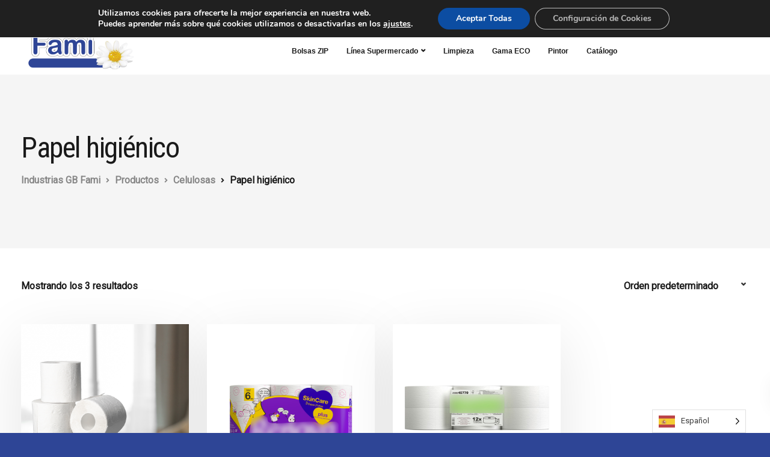

--- FILE ---
content_type: text/html; charset=utf-8
request_url: https://www.google.com/recaptcha/api2/anchor?ar=1&k=6LfNPjccAAAAAKivh5Ls6TloF11IZPaH5myiDFg0&co=aHR0cHM6Ly9nYmZhbWkuY29tOjQ0Mw..&hl=en&v=PoyoqOPhxBO7pBk68S4YbpHZ&size=invisible&anchor-ms=20000&execute-ms=30000&cb=m9lmkbf4yd9g
body_size: 48649
content:
<!DOCTYPE HTML><html dir="ltr" lang="en"><head><meta http-equiv="Content-Type" content="text/html; charset=UTF-8">
<meta http-equiv="X-UA-Compatible" content="IE=edge">
<title>reCAPTCHA</title>
<style type="text/css">
/* cyrillic-ext */
@font-face {
  font-family: 'Roboto';
  font-style: normal;
  font-weight: 400;
  font-stretch: 100%;
  src: url(//fonts.gstatic.com/s/roboto/v48/KFO7CnqEu92Fr1ME7kSn66aGLdTylUAMa3GUBHMdazTgWw.woff2) format('woff2');
  unicode-range: U+0460-052F, U+1C80-1C8A, U+20B4, U+2DE0-2DFF, U+A640-A69F, U+FE2E-FE2F;
}
/* cyrillic */
@font-face {
  font-family: 'Roboto';
  font-style: normal;
  font-weight: 400;
  font-stretch: 100%;
  src: url(//fonts.gstatic.com/s/roboto/v48/KFO7CnqEu92Fr1ME7kSn66aGLdTylUAMa3iUBHMdazTgWw.woff2) format('woff2');
  unicode-range: U+0301, U+0400-045F, U+0490-0491, U+04B0-04B1, U+2116;
}
/* greek-ext */
@font-face {
  font-family: 'Roboto';
  font-style: normal;
  font-weight: 400;
  font-stretch: 100%;
  src: url(//fonts.gstatic.com/s/roboto/v48/KFO7CnqEu92Fr1ME7kSn66aGLdTylUAMa3CUBHMdazTgWw.woff2) format('woff2');
  unicode-range: U+1F00-1FFF;
}
/* greek */
@font-face {
  font-family: 'Roboto';
  font-style: normal;
  font-weight: 400;
  font-stretch: 100%;
  src: url(//fonts.gstatic.com/s/roboto/v48/KFO7CnqEu92Fr1ME7kSn66aGLdTylUAMa3-UBHMdazTgWw.woff2) format('woff2');
  unicode-range: U+0370-0377, U+037A-037F, U+0384-038A, U+038C, U+038E-03A1, U+03A3-03FF;
}
/* math */
@font-face {
  font-family: 'Roboto';
  font-style: normal;
  font-weight: 400;
  font-stretch: 100%;
  src: url(//fonts.gstatic.com/s/roboto/v48/KFO7CnqEu92Fr1ME7kSn66aGLdTylUAMawCUBHMdazTgWw.woff2) format('woff2');
  unicode-range: U+0302-0303, U+0305, U+0307-0308, U+0310, U+0312, U+0315, U+031A, U+0326-0327, U+032C, U+032F-0330, U+0332-0333, U+0338, U+033A, U+0346, U+034D, U+0391-03A1, U+03A3-03A9, U+03B1-03C9, U+03D1, U+03D5-03D6, U+03F0-03F1, U+03F4-03F5, U+2016-2017, U+2034-2038, U+203C, U+2040, U+2043, U+2047, U+2050, U+2057, U+205F, U+2070-2071, U+2074-208E, U+2090-209C, U+20D0-20DC, U+20E1, U+20E5-20EF, U+2100-2112, U+2114-2115, U+2117-2121, U+2123-214F, U+2190, U+2192, U+2194-21AE, U+21B0-21E5, U+21F1-21F2, U+21F4-2211, U+2213-2214, U+2216-22FF, U+2308-230B, U+2310, U+2319, U+231C-2321, U+2336-237A, U+237C, U+2395, U+239B-23B7, U+23D0, U+23DC-23E1, U+2474-2475, U+25AF, U+25B3, U+25B7, U+25BD, U+25C1, U+25CA, U+25CC, U+25FB, U+266D-266F, U+27C0-27FF, U+2900-2AFF, U+2B0E-2B11, U+2B30-2B4C, U+2BFE, U+3030, U+FF5B, U+FF5D, U+1D400-1D7FF, U+1EE00-1EEFF;
}
/* symbols */
@font-face {
  font-family: 'Roboto';
  font-style: normal;
  font-weight: 400;
  font-stretch: 100%;
  src: url(//fonts.gstatic.com/s/roboto/v48/KFO7CnqEu92Fr1ME7kSn66aGLdTylUAMaxKUBHMdazTgWw.woff2) format('woff2');
  unicode-range: U+0001-000C, U+000E-001F, U+007F-009F, U+20DD-20E0, U+20E2-20E4, U+2150-218F, U+2190, U+2192, U+2194-2199, U+21AF, U+21E6-21F0, U+21F3, U+2218-2219, U+2299, U+22C4-22C6, U+2300-243F, U+2440-244A, U+2460-24FF, U+25A0-27BF, U+2800-28FF, U+2921-2922, U+2981, U+29BF, U+29EB, U+2B00-2BFF, U+4DC0-4DFF, U+FFF9-FFFB, U+10140-1018E, U+10190-1019C, U+101A0, U+101D0-101FD, U+102E0-102FB, U+10E60-10E7E, U+1D2C0-1D2D3, U+1D2E0-1D37F, U+1F000-1F0FF, U+1F100-1F1AD, U+1F1E6-1F1FF, U+1F30D-1F30F, U+1F315, U+1F31C, U+1F31E, U+1F320-1F32C, U+1F336, U+1F378, U+1F37D, U+1F382, U+1F393-1F39F, U+1F3A7-1F3A8, U+1F3AC-1F3AF, U+1F3C2, U+1F3C4-1F3C6, U+1F3CA-1F3CE, U+1F3D4-1F3E0, U+1F3ED, U+1F3F1-1F3F3, U+1F3F5-1F3F7, U+1F408, U+1F415, U+1F41F, U+1F426, U+1F43F, U+1F441-1F442, U+1F444, U+1F446-1F449, U+1F44C-1F44E, U+1F453, U+1F46A, U+1F47D, U+1F4A3, U+1F4B0, U+1F4B3, U+1F4B9, U+1F4BB, U+1F4BF, U+1F4C8-1F4CB, U+1F4D6, U+1F4DA, U+1F4DF, U+1F4E3-1F4E6, U+1F4EA-1F4ED, U+1F4F7, U+1F4F9-1F4FB, U+1F4FD-1F4FE, U+1F503, U+1F507-1F50B, U+1F50D, U+1F512-1F513, U+1F53E-1F54A, U+1F54F-1F5FA, U+1F610, U+1F650-1F67F, U+1F687, U+1F68D, U+1F691, U+1F694, U+1F698, U+1F6AD, U+1F6B2, U+1F6B9-1F6BA, U+1F6BC, U+1F6C6-1F6CF, U+1F6D3-1F6D7, U+1F6E0-1F6EA, U+1F6F0-1F6F3, U+1F6F7-1F6FC, U+1F700-1F7FF, U+1F800-1F80B, U+1F810-1F847, U+1F850-1F859, U+1F860-1F887, U+1F890-1F8AD, U+1F8B0-1F8BB, U+1F8C0-1F8C1, U+1F900-1F90B, U+1F93B, U+1F946, U+1F984, U+1F996, U+1F9E9, U+1FA00-1FA6F, U+1FA70-1FA7C, U+1FA80-1FA89, U+1FA8F-1FAC6, U+1FACE-1FADC, U+1FADF-1FAE9, U+1FAF0-1FAF8, U+1FB00-1FBFF;
}
/* vietnamese */
@font-face {
  font-family: 'Roboto';
  font-style: normal;
  font-weight: 400;
  font-stretch: 100%;
  src: url(//fonts.gstatic.com/s/roboto/v48/KFO7CnqEu92Fr1ME7kSn66aGLdTylUAMa3OUBHMdazTgWw.woff2) format('woff2');
  unicode-range: U+0102-0103, U+0110-0111, U+0128-0129, U+0168-0169, U+01A0-01A1, U+01AF-01B0, U+0300-0301, U+0303-0304, U+0308-0309, U+0323, U+0329, U+1EA0-1EF9, U+20AB;
}
/* latin-ext */
@font-face {
  font-family: 'Roboto';
  font-style: normal;
  font-weight: 400;
  font-stretch: 100%;
  src: url(//fonts.gstatic.com/s/roboto/v48/KFO7CnqEu92Fr1ME7kSn66aGLdTylUAMa3KUBHMdazTgWw.woff2) format('woff2');
  unicode-range: U+0100-02BA, U+02BD-02C5, U+02C7-02CC, U+02CE-02D7, U+02DD-02FF, U+0304, U+0308, U+0329, U+1D00-1DBF, U+1E00-1E9F, U+1EF2-1EFF, U+2020, U+20A0-20AB, U+20AD-20C0, U+2113, U+2C60-2C7F, U+A720-A7FF;
}
/* latin */
@font-face {
  font-family: 'Roboto';
  font-style: normal;
  font-weight: 400;
  font-stretch: 100%;
  src: url(//fonts.gstatic.com/s/roboto/v48/KFO7CnqEu92Fr1ME7kSn66aGLdTylUAMa3yUBHMdazQ.woff2) format('woff2');
  unicode-range: U+0000-00FF, U+0131, U+0152-0153, U+02BB-02BC, U+02C6, U+02DA, U+02DC, U+0304, U+0308, U+0329, U+2000-206F, U+20AC, U+2122, U+2191, U+2193, U+2212, U+2215, U+FEFF, U+FFFD;
}
/* cyrillic-ext */
@font-face {
  font-family: 'Roboto';
  font-style: normal;
  font-weight: 500;
  font-stretch: 100%;
  src: url(//fonts.gstatic.com/s/roboto/v48/KFO7CnqEu92Fr1ME7kSn66aGLdTylUAMa3GUBHMdazTgWw.woff2) format('woff2');
  unicode-range: U+0460-052F, U+1C80-1C8A, U+20B4, U+2DE0-2DFF, U+A640-A69F, U+FE2E-FE2F;
}
/* cyrillic */
@font-face {
  font-family: 'Roboto';
  font-style: normal;
  font-weight: 500;
  font-stretch: 100%;
  src: url(//fonts.gstatic.com/s/roboto/v48/KFO7CnqEu92Fr1ME7kSn66aGLdTylUAMa3iUBHMdazTgWw.woff2) format('woff2');
  unicode-range: U+0301, U+0400-045F, U+0490-0491, U+04B0-04B1, U+2116;
}
/* greek-ext */
@font-face {
  font-family: 'Roboto';
  font-style: normal;
  font-weight: 500;
  font-stretch: 100%;
  src: url(//fonts.gstatic.com/s/roboto/v48/KFO7CnqEu92Fr1ME7kSn66aGLdTylUAMa3CUBHMdazTgWw.woff2) format('woff2');
  unicode-range: U+1F00-1FFF;
}
/* greek */
@font-face {
  font-family: 'Roboto';
  font-style: normal;
  font-weight: 500;
  font-stretch: 100%;
  src: url(//fonts.gstatic.com/s/roboto/v48/KFO7CnqEu92Fr1ME7kSn66aGLdTylUAMa3-UBHMdazTgWw.woff2) format('woff2');
  unicode-range: U+0370-0377, U+037A-037F, U+0384-038A, U+038C, U+038E-03A1, U+03A3-03FF;
}
/* math */
@font-face {
  font-family: 'Roboto';
  font-style: normal;
  font-weight: 500;
  font-stretch: 100%;
  src: url(//fonts.gstatic.com/s/roboto/v48/KFO7CnqEu92Fr1ME7kSn66aGLdTylUAMawCUBHMdazTgWw.woff2) format('woff2');
  unicode-range: U+0302-0303, U+0305, U+0307-0308, U+0310, U+0312, U+0315, U+031A, U+0326-0327, U+032C, U+032F-0330, U+0332-0333, U+0338, U+033A, U+0346, U+034D, U+0391-03A1, U+03A3-03A9, U+03B1-03C9, U+03D1, U+03D5-03D6, U+03F0-03F1, U+03F4-03F5, U+2016-2017, U+2034-2038, U+203C, U+2040, U+2043, U+2047, U+2050, U+2057, U+205F, U+2070-2071, U+2074-208E, U+2090-209C, U+20D0-20DC, U+20E1, U+20E5-20EF, U+2100-2112, U+2114-2115, U+2117-2121, U+2123-214F, U+2190, U+2192, U+2194-21AE, U+21B0-21E5, U+21F1-21F2, U+21F4-2211, U+2213-2214, U+2216-22FF, U+2308-230B, U+2310, U+2319, U+231C-2321, U+2336-237A, U+237C, U+2395, U+239B-23B7, U+23D0, U+23DC-23E1, U+2474-2475, U+25AF, U+25B3, U+25B7, U+25BD, U+25C1, U+25CA, U+25CC, U+25FB, U+266D-266F, U+27C0-27FF, U+2900-2AFF, U+2B0E-2B11, U+2B30-2B4C, U+2BFE, U+3030, U+FF5B, U+FF5D, U+1D400-1D7FF, U+1EE00-1EEFF;
}
/* symbols */
@font-face {
  font-family: 'Roboto';
  font-style: normal;
  font-weight: 500;
  font-stretch: 100%;
  src: url(//fonts.gstatic.com/s/roboto/v48/KFO7CnqEu92Fr1ME7kSn66aGLdTylUAMaxKUBHMdazTgWw.woff2) format('woff2');
  unicode-range: U+0001-000C, U+000E-001F, U+007F-009F, U+20DD-20E0, U+20E2-20E4, U+2150-218F, U+2190, U+2192, U+2194-2199, U+21AF, U+21E6-21F0, U+21F3, U+2218-2219, U+2299, U+22C4-22C6, U+2300-243F, U+2440-244A, U+2460-24FF, U+25A0-27BF, U+2800-28FF, U+2921-2922, U+2981, U+29BF, U+29EB, U+2B00-2BFF, U+4DC0-4DFF, U+FFF9-FFFB, U+10140-1018E, U+10190-1019C, U+101A0, U+101D0-101FD, U+102E0-102FB, U+10E60-10E7E, U+1D2C0-1D2D3, U+1D2E0-1D37F, U+1F000-1F0FF, U+1F100-1F1AD, U+1F1E6-1F1FF, U+1F30D-1F30F, U+1F315, U+1F31C, U+1F31E, U+1F320-1F32C, U+1F336, U+1F378, U+1F37D, U+1F382, U+1F393-1F39F, U+1F3A7-1F3A8, U+1F3AC-1F3AF, U+1F3C2, U+1F3C4-1F3C6, U+1F3CA-1F3CE, U+1F3D4-1F3E0, U+1F3ED, U+1F3F1-1F3F3, U+1F3F5-1F3F7, U+1F408, U+1F415, U+1F41F, U+1F426, U+1F43F, U+1F441-1F442, U+1F444, U+1F446-1F449, U+1F44C-1F44E, U+1F453, U+1F46A, U+1F47D, U+1F4A3, U+1F4B0, U+1F4B3, U+1F4B9, U+1F4BB, U+1F4BF, U+1F4C8-1F4CB, U+1F4D6, U+1F4DA, U+1F4DF, U+1F4E3-1F4E6, U+1F4EA-1F4ED, U+1F4F7, U+1F4F9-1F4FB, U+1F4FD-1F4FE, U+1F503, U+1F507-1F50B, U+1F50D, U+1F512-1F513, U+1F53E-1F54A, U+1F54F-1F5FA, U+1F610, U+1F650-1F67F, U+1F687, U+1F68D, U+1F691, U+1F694, U+1F698, U+1F6AD, U+1F6B2, U+1F6B9-1F6BA, U+1F6BC, U+1F6C6-1F6CF, U+1F6D3-1F6D7, U+1F6E0-1F6EA, U+1F6F0-1F6F3, U+1F6F7-1F6FC, U+1F700-1F7FF, U+1F800-1F80B, U+1F810-1F847, U+1F850-1F859, U+1F860-1F887, U+1F890-1F8AD, U+1F8B0-1F8BB, U+1F8C0-1F8C1, U+1F900-1F90B, U+1F93B, U+1F946, U+1F984, U+1F996, U+1F9E9, U+1FA00-1FA6F, U+1FA70-1FA7C, U+1FA80-1FA89, U+1FA8F-1FAC6, U+1FACE-1FADC, U+1FADF-1FAE9, U+1FAF0-1FAF8, U+1FB00-1FBFF;
}
/* vietnamese */
@font-face {
  font-family: 'Roboto';
  font-style: normal;
  font-weight: 500;
  font-stretch: 100%;
  src: url(//fonts.gstatic.com/s/roboto/v48/KFO7CnqEu92Fr1ME7kSn66aGLdTylUAMa3OUBHMdazTgWw.woff2) format('woff2');
  unicode-range: U+0102-0103, U+0110-0111, U+0128-0129, U+0168-0169, U+01A0-01A1, U+01AF-01B0, U+0300-0301, U+0303-0304, U+0308-0309, U+0323, U+0329, U+1EA0-1EF9, U+20AB;
}
/* latin-ext */
@font-face {
  font-family: 'Roboto';
  font-style: normal;
  font-weight: 500;
  font-stretch: 100%;
  src: url(//fonts.gstatic.com/s/roboto/v48/KFO7CnqEu92Fr1ME7kSn66aGLdTylUAMa3KUBHMdazTgWw.woff2) format('woff2');
  unicode-range: U+0100-02BA, U+02BD-02C5, U+02C7-02CC, U+02CE-02D7, U+02DD-02FF, U+0304, U+0308, U+0329, U+1D00-1DBF, U+1E00-1E9F, U+1EF2-1EFF, U+2020, U+20A0-20AB, U+20AD-20C0, U+2113, U+2C60-2C7F, U+A720-A7FF;
}
/* latin */
@font-face {
  font-family: 'Roboto';
  font-style: normal;
  font-weight: 500;
  font-stretch: 100%;
  src: url(//fonts.gstatic.com/s/roboto/v48/KFO7CnqEu92Fr1ME7kSn66aGLdTylUAMa3yUBHMdazQ.woff2) format('woff2');
  unicode-range: U+0000-00FF, U+0131, U+0152-0153, U+02BB-02BC, U+02C6, U+02DA, U+02DC, U+0304, U+0308, U+0329, U+2000-206F, U+20AC, U+2122, U+2191, U+2193, U+2212, U+2215, U+FEFF, U+FFFD;
}
/* cyrillic-ext */
@font-face {
  font-family: 'Roboto';
  font-style: normal;
  font-weight: 900;
  font-stretch: 100%;
  src: url(//fonts.gstatic.com/s/roboto/v48/KFO7CnqEu92Fr1ME7kSn66aGLdTylUAMa3GUBHMdazTgWw.woff2) format('woff2');
  unicode-range: U+0460-052F, U+1C80-1C8A, U+20B4, U+2DE0-2DFF, U+A640-A69F, U+FE2E-FE2F;
}
/* cyrillic */
@font-face {
  font-family: 'Roboto';
  font-style: normal;
  font-weight: 900;
  font-stretch: 100%;
  src: url(//fonts.gstatic.com/s/roboto/v48/KFO7CnqEu92Fr1ME7kSn66aGLdTylUAMa3iUBHMdazTgWw.woff2) format('woff2');
  unicode-range: U+0301, U+0400-045F, U+0490-0491, U+04B0-04B1, U+2116;
}
/* greek-ext */
@font-face {
  font-family: 'Roboto';
  font-style: normal;
  font-weight: 900;
  font-stretch: 100%;
  src: url(//fonts.gstatic.com/s/roboto/v48/KFO7CnqEu92Fr1ME7kSn66aGLdTylUAMa3CUBHMdazTgWw.woff2) format('woff2');
  unicode-range: U+1F00-1FFF;
}
/* greek */
@font-face {
  font-family: 'Roboto';
  font-style: normal;
  font-weight: 900;
  font-stretch: 100%;
  src: url(//fonts.gstatic.com/s/roboto/v48/KFO7CnqEu92Fr1ME7kSn66aGLdTylUAMa3-UBHMdazTgWw.woff2) format('woff2');
  unicode-range: U+0370-0377, U+037A-037F, U+0384-038A, U+038C, U+038E-03A1, U+03A3-03FF;
}
/* math */
@font-face {
  font-family: 'Roboto';
  font-style: normal;
  font-weight: 900;
  font-stretch: 100%;
  src: url(//fonts.gstatic.com/s/roboto/v48/KFO7CnqEu92Fr1ME7kSn66aGLdTylUAMawCUBHMdazTgWw.woff2) format('woff2');
  unicode-range: U+0302-0303, U+0305, U+0307-0308, U+0310, U+0312, U+0315, U+031A, U+0326-0327, U+032C, U+032F-0330, U+0332-0333, U+0338, U+033A, U+0346, U+034D, U+0391-03A1, U+03A3-03A9, U+03B1-03C9, U+03D1, U+03D5-03D6, U+03F0-03F1, U+03F4-03F5, U+2016-2017, U+2034-2038, U+203C, U+2040, U+2043, U+2047, U+2050, U+2057, U+205F, U+2070-2071, U+2074-208E, U+2090-209C, U+20D0-20DC, U+20E1, U+20E5-20EF, U+2100-2112, U+2114-2115, U+2117-2121, U+2123-214F, U+2190, U+2192, U+2194-21AE, U+21B0-21E5, U+21F1-21F2, U+21F4-2211, U+2213-2214, U+2216-22FF, U+2308-230B, U+2310, U+2319, U+231C-2321, U+2336-237A, U+237C, U+2395, U+239B-23B7, U+23D0, U+23DC-23E1, U+2474-2475, U+25AF, U+25B3, U+25B7, U+25BD, U+25C1, U+25CA, U+25CC, U+25FB, U+266D-266F, U+27C0-27FF, U+2900-2AFF, U+2B0E-2B11, U+2B30-2B4C, U+2BFE, U+3030, U+FF5B, U+FF5D, U+1D400-1D7FF, U+1EE00-1EEFF;
}
/* symbols */
@font-face {
  font-family: 'Roboto';
  font-style: normal;
  font-weight: 900;
  font-stretch: 100%;
  src: url(//fonts.gstatic.com/s/roboto/v48/KFO7CnqEu92Fr1ME7kSn66aGLdTylUAMaxKUBHMdazTgWw.woff2) format('woff2');
  unicode-range: U+0001-000C, U+000E-001F, U+007F-009F, U+20DD-20E0, U+20E2-20E4, U+2150-218F, U+2190, U+2192, U+2194-2199, U+21AF, U+21E6-21F0, U+21F3, U+2218-2219, U+2299, U+22C4-22C6, U+2300-243F, U+2440-244A, U+2460-24FF, U+25A0-27BF, U+2800-28FF, U+2921-2922, U+2981, U+29BF, U+29EB, U+2B00-2BFF, U+4DC0-4DFF, U+FFF9-FFFB, U+10140-1018E, U+10190-1019C, U+101A0, U+101D0-101FD, U+102E0-102FB, U+10E60-10E7E, U+1D2C0-1D2D3, U+1D2E0-1D37F, U+1F000-1F0FF, U+1F100-1F1AD, U+1F1E6-1F1FF, U+1F30D-1F30F, U+1F315, U+1F31C, U+1F31E, U+1F320-1F32C, U+1F336, U+1F378, U+1F37D, U+1F382, U+1F393-1F39F, U+1F3A7-1F3A8, U+1F3AC-1F3AF, U+1F3C2, U+1F3C4-1F3C6, U+1F3CA-1F3CE, U+1F3D4-1F3E0, U+1F3ED, U+1F3F1-1F3F3, U+1F3F5-1F3F7, U+1F408, U+1F415, U+1F41F, U+1F426, U+1F43F, U+1F441-1F442, U+1F444, U+1F446-1F449, U+1F44C-1F44E, U+1F453, U+1F46A, U+1F47D, U+1F4A3, U+1F4B0, U+1F4B3, U+1F4B9, U+1F4BB, U+1F4BF, U+1F4C8-1F4CB, U+1F4D6, U+1F4DA, U+1F4DF, U+1F4E3-1F4E6, U+1F4EA-1F4ED, U+1F4F7, U+1F4F9-1F4FB, U+1F4FD-1F4FE, U+1F503, U+1F507-1F50B, U+1F50D, U+1F512-1F513, U+1F53E-1F54A, U+1F54F-1F5FA, U+1F610, U+1F650-1F67F, U+1F687, U+1F68D, U+1F691, U+1F694, U+1F698, U+1F6AD, U+1F6B2, U+1F6B9-1F6BA, U+1F6BC, U+1F6C6-1F6CF, U+1F6D3-1F6D7, U+1F6E0-1F6EA, U+1F6F0-1F6F3, U+1F6F7-1F6FC, U+1F700-1F7FF, U+1F800-1F80B, U+1F810-1F847, U+1F850-1F859, U+1F860-1F887, U+1F890-1F8AD, U+1F8B0-1F8BB, U+1F8C0-1F8C1, U+1F900-1F90B, U+1F93B, U+1F946, U+1F984, U+1F996, U+1F9E9, U+1FA00-1FA6F, U+1FA70-1FA7C, U+1FA80-1FA89, U+1FA8F-1FAC6, U+1FACE-1FADC, U+1FADF-1FAE9, U+1FAF0-1FAF8, U+1FB00-1FBFF;
}
/* vietnamese */
@font-face {
  font-family: 'Roboto';
  font-style: normal;
  font-weight: 900;
  font-stretch: 100%;
  src: url(//fonts.gstatic.com/s/roboto/v48/KFO7CnqEu92Fr1ME7kSn66aGLdTylUAMa3OUBHMdazTgWw.woff2) format('woff2');
  unicode-range: U+0102-0103, U+0110-0111, U+0128-0129, U+0168-0169, U+01A0-01A1, U+01AF-01B0, U+0300-0301, U+0303-0304, U+0308-0309, U+0323, U+0329, U+1EA0-1EF9, U+20AB;
}
/* latin-ext */
@font-face {
  font-family: 'Roboto';
  font-style: normal;
  font-weight: 900;
  font-stretch: 100%;
  src: url(//fonts.gstatic.com/s/roboto/v48/KFO7CnqEu92Fr1ME7kSn66aGLdTylUAMa3KUBHMdazTgWw.woff2) format('woff2');
  unicode-range: U+0100-02BA, U+02BD-02C5, U+02C7-02CC, U+02CE-02D7, U+02DD-02FF, U+0304, U+0308, U+0329, U+1D00-1DBF, U+1E00-1E9F, U+1EF2-1EFF, U+2020, U+20A0-20AB, U+20AD-20C0, U+2113, U+2C60-2C7F, U+A720-A7FF;
}
/* latin */
@font-face {
  font-family: 'Roboto';
  font-style: normal;
  font-weight: 900;
  font-stretch: 100%;
  src: url(//fonts.gstatic.com/s/roboto/v48/KFO7CnqEu92Fr1ME7kSn66aGLdTylUAMa3yUBHMdazQ.woff2) format('woff2');
  unicode-range: U+0000-00FF, U+0131, U+0152-0153, U+02BB-02BC, U+02C6, U+02DA, U+02DC, U+0304, U+0308, U+0329, U+2000-206F, U+20AC, U+2122, U+2191, U+2193, U+2212, U+2215, U+FEFF, U+FFFD;
}

</style>
<link rel="stylesheet" type="text/css" href="https://www.gstatic.com/recaptcha/releases/PoyoqOPhxBO7pBk68S4YbpHZ/styles__ltr.css">
<script nonce="3G0M_LDoFhKo3y-QGo4RCw" type="text/javascript">window['__recaptcha_api'] = 'https://www.google.com/recaptcha/api2/';</script>
<script type="text/javascript" src="https://www.gstatic.com/recaptcha/releases/PoyoqOPhxBO7pBk68S4YbpHZ/recaptcha__en.js" nonce="3G0M_LDoFhKo3y-QGo4RCw">
      
    </script></head>
<body><div id="rc-anchor-alert" class="rc-anchor-alert"></div>
<input type="hidden" id="recaptcha-token" value="[base64]">
<script type="text/javascript" nonce="3G0M_LDoFhKo3y-QGo4RCw">
      recaptcha.anchor.Main.init("[\x22ainput\x22,[\x22bgdata\x22,\x22\x22,\[base64]/[base64]/[base64]/bmV3IHJbeF0oY1swXSk6RT09Mj9uZXcgclt4XShjWzBdLGNbMV0pOkU9PTM/bmV3IHJbeF0oY1swXSxjWzFdLGNbMl0pOkU9PTQ/[base64]/[base64]/[base64]/[base64]/[base64]/[base64]/[base64]/[base64]\x22,\[base64]\x22,\x22wofDjgUYw5vDgWTCgcO7w74qwqbCsR9xX8K+KMKsw6nCh8OxMQPClGlJw4TCnMOKwrdVw7nDnGnDgcKJZTcVETUeeA88R8K2w53CiEFaWMO/[base64]/[base64]/ChjtAOmLDiMKMwpLDp3bDosOVJiPDk8OCMVRRw4V1w5TDocKcZ0LCssOnDxEeUcKEFRPDkD3DksO0H1/Cti06McKBwr3CiMKGZMOSw4/CiwZTwrNRwqd3HRXCssO5I8KbwqFNMGteLztbCMKdCBlDTC/DhQNJEjZFwpTCvRDCnMKAw5zDk8Ogw44NLyXClsKSw7gTWjPDqcOnQhlTwp4YdEZ/KsO5w6nDtcKXw5Frw50zTQXCokBcKsK4w7NUVsK8w6QQwqZhcMKewpI9DQ8Jw5F+ZsKpw6B6wp/CqsKsPF7CtsKOWisdw7ciw61mczPCvMOfGkPDuSYGCDwNeBIYwoZGWjTDlAPDqcKhLgJ3BMKIPMKSwrVdWhbDgHnCkGI/w5AvUHLDr8OFwoTDrgPDlcOKccOFw709GjRVKh3DrAdCwrfDn8OEGzfDj8KfLARzF8OAw7HDp8Kyw6/[base64]/CqsOcw4zCkRNmCcOewq9OO01TZFfCnkYHWcKDw71gwp0NSV/Cj3/CjFQXwrxnw7bDocOqwqzDr8OQECEDwpBGacKEbn05MC3Clk9QaCZ9wrQKPx9XAWVWW3RwWS8Jw703MFjCnsKkcMOSwpvDmTbDkMOCTMO4dnlTwpHDn8KbQh1Rwqcbd8K3w4TCrSjDkMKsWwTCucKnw7nDsMOMw4c6wrLCqsOte1U6w5/Cu2TCgDXCsUdRYScSSzUCwpLCqcOdwo4ow4bChsKVSX3DgMK/SCXChVXDsDDDojBMw48fw4TCiT51w6zClhhtF3PCrTcUXnbCqCkXw5bCgcO/DsO/wqPCncKAH8KBCMKkw6JVw6NDwqvCrgjCsVo7wqDCqiV9w6fCmRjDi8O0B8ORZGpgOsOnIjJYwqTCpMOYw41sQsKgdk3CjnnDvmzCnsKNMyVUb8OXwpPCjUfCkMOQwqvDhU9rUk/[base64]/ChXwvFMOcw5gtXl/[base64]/CoiB4w6U6w6sRw7ARwq54WsKiC1d+wrFCwo1wNwTCp8OFw5zCmwUrw7RqVcOew6/Di8KGcBBWw5nChErCqiLDhMKQSTU4wozCgF81w5/CrSh1T2DDosOzwrw5wq3DicONwpAvwqYKIMO8w7zCrGDCscOQwofDvcOVwpVLw6kMLQLDsDxPwrVKw6FGFgDCtA4/L8OkYiwZbRPDhcK7wrPCkm/ClMO+w5liNsKBDsKCwqQ7w53DhcKebMKnw6k0w4Mcw7BhV3TDvA9JwpMCw7M5wrbDkMOqJcK/wr3CjBUzwrI4QsO6W1LCmgp7wrgYDn5Aw7rCgXZUXcKHaMO0fcKuUsKIa1zCsyvDscOAAMORO1bCikjDncOqMMO/w70JR8KeVMOOw4LCosOTw4lOO8ONwqbDhhXCnMO6wr/DlMOoIVMLGCrDrmbDhgMmC8KlOAPDk8Kuw6sKaSwrwqLCjMKIVh/CvHx9w6vCuRNecsK1dcODw75ZwoNRQiY2wpHCvA3CqsKYCkgiZBcuAnzDrsOFcTrCnx3CnF0gZsOJw5XDgcKGOwF6wpw6wo3CgBI3XlDCkBpGw5xzwqk6cBQ4asKtwrnCr8OKwoV5w7jCtsKpKB/DosOlwq5Bw4fCinfCh8KcHhjCs8OrwqNmw7gcwpLClsKbwqkgw4bCjGnDjcOvwrJPOC7Ct8KbPH/Dg0c5W0DCssOvJMK/RsO6w456CsKTw7xdbVJTGQHChAZzPhVnw7JfFnMXTSYPKmInw7Ujw7UpwqAhwqzDuhs0w5A/w49SWcKLw7k9CMKFF8Oiw5ZRw4toZlhjwptzSsKkw7p9w7bCh0Y9w4EuF8OuXgZtwp/DtMOSccOfwq4mExsiMcOYG2nDvydSwrXDrsOwF3fCjTnCo8KRIsKWWMOjYsOSwp3Dk0Blw7gVwrnCuC3Cl8OhPMK1wpTDn8OUwoE4woMNwpk2LCTDocOpf8KmOcO1cEbDonLDoMKow6/DvwYQwot6wo/DhsOkw7hawrXDp8KgU8K0AsKSL8KVZkvDs2V+wrDDi21oRwrDo8K1aEdsY8OxAMOywrZ2SHbDkcKOe8OYci/DvlbCksOXw77Ct3k7wpclwpsaw73DnDXDrsK9Jwo5wooGw7nDk8KXwqjCjcOWwrtzwq7DisKIw4zDicO2wr7DqAPCq3lPPDBnwqvDgMKZw54cTHgMdzDDuQsXFcKxw708w7rDkMKow5HDvsOgw4YRw4wdKMOEwpAUw6sUOcOmwrzCnnzCi8Oyw7/[base64]/w6/DoznDggPCnn7CjMOcw6LDvcKnFkkRNXVXPBXCm8OOw7DCscKKwr/DlsKLQMKrNTRsA1M/wpMpYMO0LR/CssKpwoQqw6HCq14ewofCqsKywpnCqhzDkMO8w47DoMOywqETwoZhNcKYw4rDmMKiH8OENsOvwrPDosO6NGPCmzHDslzCscOKw6JYOUpbXcOUwqMtC8KDwrPDhcKaWhnDk8OuecOPwo/CncKeQcKANikCRC7CksOnXcKHVENZw5jCoicAY8OQFxEWwqPDhsONF17CgMKxwopKOMKIMcK3wolRwq44SMOqw7w3MCttaQxSbwXCg8KoB8KBMFzDrMOyLcKEXlEDwp/Cg8OVSsOHPi/Cr8OZwo4SK8Okw7BTwpwwDT1RLcO8IE7CpwzClMOwL8ObFCHCm8OIwox8w50qwqHCp8Kdwo7DgX5Zw70owrd/QcKDCcKbYXA3eMK2wr7CvntqXFnCusK3cRcgP8KKZkI/[base64]/wroWB8OFw4HCqMO1P8KmORAHUSgvw4VWw7DDoMK4e3JGBsKGw74Tw65GS2oIDnzDscKTajwQbQDCmsOqw4zDuk7Cp8O8cih/GAXDu8K/dgDDpMKowpPDiw7DoHNyJcO5w5Zsw7XDpT4gwpHDiVB2CsOnw5NmwrlGw61lDMKccMOeF8OvfcKKwqIvwpQWw6UTdMOQOMOAKsOBw5PClcKgwr/[base64]/CinXDtFJ+w5zDvsKzc8Kuw5zDpsOXwqd+HsOrwonDp8OMFMO1wpN2UMOTeDvDu8O5w73CtSE0w4PDgsK1e1vDiXPDksKZw6VWwpkDNMKxwo0lesOrIkrCo8KgADfCjWbDmVxOYMOfbn/DjFzCoTPCoFXColDDkUoMfcKNY8K8wqXDpcKuwp/DoCbDnkPCjEXChcKnw6EIK1fDiQ3CmQ/CtMK8RcOuw6Nbwq0VcMKlS353w4d4UGdUwqjCgsO5B8KRAQfDpW7CosOCwq/Cii4ewpjDs0TDul0pOgXDim19WRnDt8OKAMOaw5sfw7wcw74HXDNHF2jCjsKSwrLCkkl1w4HCgRXDsjzDucKGw7kYMm4xA8OBw6rCgsK8ZMKwwo1sw7cjw6xnMMKWwqR/[base64]/w4h7w4LCiMKGGGvDoVpzwrJTZAE7woPChcOOHMKUJmLDtMOSVMK3wpXDocOhCcKdw6HCmcOqwp5cw7gWBMKsw64dwqlFNldcKV5DC8KfTB/DpsKjUcOsa8KSw4E2w6htbD8uRsOzwqLDjT0vfcKAw6fCj8OTwqHDiANswqrCkWZKwqNww75Yw6vDvMOfwrMoUsKWElQ1cBHCgT1Jw6JbPH13wp/CicKnworDoWZjw4HChMOBET7DhsKnw5nDncK6wpnCnSzCocKkEMK8TsKZwpTCjsOjw67Ci8O8worCq8KNwpUYUyU2w5LDjl7CtHlRS8KsIcOjworClMKbwpQQwrnDgMKIw4lZEQ5zBXVaw7tXw7zDhcKcYsOXGVbCrMOWwrzDoMOGf8OeBMO6R8KJYsKOOy7CoR/CtCjDm1LCnsOqAxrDj1zDs8Kiw4kKwrTDpwlswonDncOXQcKnYUdFdHg1w5pHT8KHwoHDrndaCcKrwrIuw7wMA3LCrX9vcnhgJ2zDtXhIZjjCgS/[base64]/[base64]/[base64]/Dq1vCmcO7D2HDth7CpgnChml1cWcUXzYzw4w4D8KiUcOYw4QfXmnCqcONw6vDokbClMOeC1hXGT3DicKpwrYswqE+wpTDoEhnb8KeTsKAYXTDr3Iowo/[base64]/w5g8WsOyZ2vDl8ORPA9kw78LfzJEfsOtCcKhMGHDrxQ3bmPCr0MQw45PG3/DmMO/dMKmwrHDjVjCt8Ouw4fDo8K3EDMOwpXCm8KAwqpdwrxeQsKvG8OxRMOWw6VYwozDrznCm8OtMxTCmi/CisKJeQfDssOPX8Osw7jCv8Oowq0MwpxFfFrCvcOmNA87wr7CuQjCuHTDknUSTnNZwp3CpU8CCj/DnFTDkcOsSB9EwrdDKwIfcsKlR8K/YR3CkWzDg8Oxw606wp9nSVBSw4wjw7rCpCnCt2c6P8OpPXMRwrxURsKhMcOkw6TClC8RwoNTw53DmFHCjmLCtcK/[base64]/CrsKWESPDknREwrnCsUcqwpZkb3/DgnrCnsKkw7XCtkzCuWHDpyN/csK8wqrCssK3w67ChAcAw4LDpcOOVAbCjcOew4rDvMOYcTJTw5HCjCpSYgghw6zCnMOywrLCoR1Dd3PClj7DtcKMXMKFG3MiwrDDj8K2VcKWwr82wqlrw6/CkBHCu2VBYjDDksKMJsOvwoE9wojDoEDDsUdLw5fCon7CscOxKEdtCz1DZGjDj31gwpbDsnLDu8OKwqXDrgvDtMOJYsKUwq7Cg8OSfsO8KDnDkwgyesK+Xn7DucOzfcKpOcKNw6vCqcK/wqkIwrzCgkXCizxxSHJBfWTDskTDocOfRsOPw73CrcOnwpDCosOtwrFff2cTOjorTXkNQMOjwrPCnxPDrV8wwqVHw6jDl8KXw5ggw6bCrcKlbgxfw6gRdsKpcDvDocKhLMK3ZC9iw6jDnCrDm8K/SEUXFMOVw6zDryAVwoLDlsOUw692w5bCkSh/P8KzacObNjDDj8KweVZcwp86fMOwHWvCo3owwpMLwrVzwql+QSTCnhTCljXDiSfDmGfDscOnCCtXdDwywonDm0oUwqfCtcO3w74ZwoPDh8OtXGsNw4gqwpwMIcKtByfCuWXDusOiOHN/[base64]/CqsKHw5dhcsKXAsOWc8KvI3xdw4U0w4rCicOnw5fCnEHCgmhiZDEqw7TDjkIPw6MIFMKrwoEpEcORNxdDdV8tDMKDwqfCiH0UG8KZwqpXX8OQHcK8w5DDhncOw4HCqMK7wq90w5EXccKUwpfCuyDChsKXwo/DusOXXcKQdhrDnAfCrifDhcOBwr3Ch8O4w6Fmwp4vw67Dn0/[base64]/Dmm0oEsO/VMKXwqXDpAXDoiTDhMKfwo0OwqlyAsOTw7IWwqwjTsOEwq4NU8OIWFI+P8KnO8K4dQhNw7MvwpTCm8OowqRJwrzCijXDizARXzzDlWLDh8KewrIhwoPDliDDtQAkw4TDpsKLw77DrlExwpTDiCXCisKfcsO1w6/CnMKUwonDvmAMwoVhwr/[base64]/[base64]/[base64]/CngdQcjsiw7LDrMOow6JCwqUPw6zDhMKyOijDkcK8wqUgwqUqFMOGdgzCqcKmwr7CpMOPwpDDl2ELw6LDtBg6wpsqUBrCgsKxKjZZaSA4MMOjS8O+PVd/OcKrw6nDuHdpwoUNNnLDpXt0w5vCqUnDu8KHHBl8w7/CvHlOw6XCiQtdQGrDhhrCmRHCtcOXwoPDlMObbnbCkA/DjMOdPx5lw67CqGB3wo46ScKYMcOYRBgkwqB4ZsKHJlwCwrsGw5zDjcOvOMOKfhvCkVDCixXDh27Dh8OAw43DjcObwrJAScKEKHMBO2IZEC/CqG3CvzXCmWTDnVIuIMKeQ8K9wrrDm0bCvSLDicKBdx3DicKpAMO8wpXDncOhcMOMO8KTw6lDF3wrw6zDtHfCtMKEwqXClxLCuGXDkDxIw7TCrsOJwqU/[base64]/w4cDcA7DmmfDvcOJNizDhcOkwpvCnxvCnQl6fykALFfCvmHDisK2PxUewoPDrMKmcTkqK8KdNRVKw5N1w5dWK8OTwoDCsU8Ow49kcgHDszXDucOlw7gzJsOfZcOLwqcbRi7Co8K8wq/[base64]/w6thw6nCgHjCusKlHcOIwq3Co2PCp2nCgsKbP0phwr9BQzzDpXjDoTLCn8OsNhZlwr/DiG3Ct8OIw5zDkMKXLS4qdMOBwp/CrAXDrcKHDV5EwrokwqvDmnvDkgJ4LMOJw7rCrMKlEErDhsKQYA3DrsOrb2LCpMOaS1rDhkUzMcKzYcOPwrTCpMK5wrfCuH/DosKBwpJxW8ONwop6wprCj3rCsnLDiMKQHirCnwTClsKtNULDtcO2w5LCpV1dAcO3elLDucK1XcKXUMO2w5YCwr17wr/CncKRwr7CkMKywqomwo3Dk8OVwojDtS3DlHVwHgpQa3B6wpBYD8OJwopQwoHCmFEhDF7CjX0Ww5U/wpdBw4DChi7CilMDwrHDrWFnw53DrSzDjUN/woVgwrkMw5IbSWLCmcKUJ8K6woDCh8KYwoRJwp0RcRYDDj1qAgzDsCETIsOUwqnCtlB9ExnDnhQMfsO3w4TDrsKzTMOKw4AlwqsRw4DCjgJ6w7daOzJJUjsKNsOeEMO3woN8wrrCtMKuwqdMUMK7wqBED8ONwpI2fH4Bwrd5w47Co8O/NcOTwrHDvsO/[base64]/V3Qbw6XCtMO0w7XCsnZqw58hwqlRw5FzwojCnGbDvwzDncKlETvCrMKQI3jCv8KlGVPDhcO0KmEtc15OwpbDmU4vwoY0wrE0woIDw6NBQijCin8ZEMOCw6zCtMOkSMKMf0HDkWQ1w58AwprCucO2aRtSw5LDgMK0Bm/DmsKQw4nCuGrDrsKVwrQgDMK5wptqRjvDlMK3wpvDnz/[base64]/DgcOOYMKGd2XCkT1twrASCirDrWcNa8KJwprDhkLCvGFXYsODfFF5wqXDt0I7woIsV8Kzwr/Co8OXJ8OcwpzCnlrDt3J8w4xowo/CjsO+wptcMMK6w6DDkcKlw4QWJsKLWsKkLU/CrmLCpcKkwq56F8OPM8K3w60QK8Kdw5XDkFk0w6fDoC/Dhw0HFC9dwrErZsKMw7TDo1LDnMKhwobDiw4cLcO1eMKQIFvDgD/[base64]/ClCVENMOOQG4Dwpkvwq3CuMKXwpXDscKLaWFmw7TDgnVNw4E4GyJiXWXCoiTCrSPCgsOIwqVlw6vDu8OswqFwBTYMbMOKw4nCkgDDl27CnMOwGcKOw5LCk1jCusOiL8Kjw7xMPhsle8Onw7hRKxfDvMOsE8K8w53DvW1ucSHCrxsdwqJEw7TDiSPCrwEzwoTDucK/w44RwpDCvmsYJcOzQ00Aw4diHsKheH/Cn8KPRyjDu1MfwrJkRsKCCcOqw4VCfcKATXvCmn9/woMjwpBbVSBOcsK5SsKuwpNVZsK0HsK5dkV2wqzCjQHCkMKIwoBicTkdY0wAw47DssKrw4/CnsO6CVLDu20yasKMw4ZSdsKDw4LDuCQ+w5DCnMK0MhhewoM4XcOXKMK7wpIJFQjDuD1yY8ObWALCtMKsB8KFGlvDhy3DtcOvZigOw6Rdw6nCvSjChg3CgjzCh8KKwonCisKCBsOxw5hsKcKiw6Y7wrZYTcOANw3CigI9wq7DncKEw6HDkzXCmxLCvhZfPMOGbMK9BS/CkMOCw6tzw7wOYRzCqCXCo8O1wr7CtsKswoLDosKEwojCuHnDiHgmFC3CogJkw5LDrsOVJmksPDdow6LClMOHw5k/acOzQcOkKk8ewqnDg8Oiwp/Ct8KPHTjDgsKGwphvw7XCg0IqK8K0w79iQzPDrMOtNcORHEjCiU8GTk9kXcODf8KnwpgCLcOywr/ChhJLw4fCrsKKw67DscOdwprDqsKHMcKpecO6wrsuX8KrwphKN8O/worCu8KMScKaw5M0fMOpwp1twobDl8K+T8OmGEHDrgIsa8OGw4YUwoB+w7Bbw7dXwqXChzVvVsKxIcOuwocewp/[base64]/BMKsfmnCpE/CiSchwopbfl3Ds8KTw4zCucOxwqPCncKdw6F2wqdqwoXDpcKzwrnCjcOiw4Jyw5jCmUnCnkp5wpPDmsO8w6jDocObw5/DgMK/K0XCjcKTW2xVDcKmMsO/IQ/CmcOWwqtRw7/DocOqwqjDlRYDFsKtGMKbwrrDqcO+KAfCn0Ztw47DhcK7wqbDr8K9wo8vw78jwqPDuMOmwrLDicKjKsKuQG7ClcKSUsKpeErCgcKdSlDCi8OddmrCm8O1a8OmaMOvwp0Kw6skwpBrwq7DkTTCo8ONS8Otw4DCpzrDqDhjAgfDrQIYKE/CuQjCqlDCrxbDnMK2wrRfwoPCl8OKwp8/w6UlA389wpALTsO3asOzAMKDwo1dw6QSw6HCsjzDqcKvSMKWw7DCpsKAwr9nSk3CgD7CocOpwoXDvikXYyZHwoRBAMKIwqR0UsOmw7hFwr5OYsOGMQVyw4/Dt8KeNcOyw65QVAfCuxzClTzCmGwfdSrCtGzDqsOAYUQow4V+wonCq3lrFwcJFcKGBQrDg8Ogf8OHw5JMX8Onwokrw67DtcKWw7pHw4tOw5Q/cMOHw4g2FBnDnB1Yw5Vhw7nCvMKFIzsQesOzPR3Di0rCow9LCxUlw4Nhwr7DmlvDuhDDnwdWwoXDrT7DlUZAw4gAwpXCvHTDi8O+w5FjAnQwGcKnw7vCrsOiw6nDjsO8wr/CtnoFb8Kgw4ZNw4vDo8KeNUotwq/[base64]/[base64]/w4V8woTCjDpAccOMw6/[base64]/wonCr8KAaHjDhsOYwp0Xw7gNw6IDUHEQw7hNPmoKJ8KjRXfDrVYDCX4Xw7DDi8OAb8OHbMOOw68ow45+w7DCn8Kywq7Ds8KsCgzCtnbDvStQVxjCosO7wp8/ST96w7TCgn1HwpDDkMKNasOkw7VIwolJw6FYwr9Nw4bDhG/[base64]/w53Ds8KYw7LCjgZKw4kbIcKlc2HCosKlw7kKQMOpAWTDuFdUD0IzQMKGw5tkD1fDi0/CmR0zY1dXFjzDqMOUw5/CplPCl3onLy4iwpIMBi87wrXCnsOSwpdOw6oiw7zDjMOlwoMew6kkwr7DpSXCvBLCkMKmwpLCuRrDi0rCg8OrwrcWw5x0wqV5a8O6wpPDvXIBH8KOwpQtLsOKEMOQQcKNWg53FMKJBMOEaF15T3ZKw5p5w4XDlH43QMKNPm8kwpdxPl/[base64]/DnsKpw5HDisKawqcjw7XCkwYmZsOtw7dpORLDn8KDTMKhwovDtMOvTMOWb8K7woFES3AbwqHDoiYqZsOlwrjClgsaOsKSwrNrwqgiWjxUwpdSOyMIwpM2woA9QUF1wqrDrsOawqc4wp56AFjDsMO9ACvDlcOUNMOZwpTCg2stUMO9wrZ/[base64]/OiszHcOfSsO0YiTDrwBzbMKdw5nDlcOsw5XClXBTw4sLw7c/[base64]/DgsOUFnfDrQrCkx9bCcOvw5JaNcOMfH0zw7HDrgV0aMKQVcOKwpPCgsOPV8KewqjDh1TCgMOkBiskdxM3dn/DniHDh8OVHcORJsOvVHvDm0F1TgYWRcO+w6Q+wq/[base64]/[base64]/[base64]/DrcOTwpsTd8Knwq/CoMOID1zDrMOuVjURwoNJZFrDiMOTDsO9w7HDmcKsw6jCtRUsw5zCrcKlwp4Uw7/CqjfChcOIwp/DnsKzwrYMNSTCokhQLcO/[base64]/DgHUJSiNUHcKaWcK0LDTCuMOBE8KowpBCXcK3w416TMK0wq0Ad0jDpcOfw7XCo8O+w7kucRZKwofDpls0SnTCgC4/[base64]/w57CvwkLw63DoMKAwo8Iw4lVS8KMw7koVcOFw6YpwonClcOIXMONw5DCmsORGcKbHsK1CMOMDS/[base64]/DkgXDlTPCmnEawoRKdTXCicOLHcKBw7LCksKAw5rCgW0CK8OsYQ/DrcKdw5fCqDbCmCbCg8O/[base64]/[base64]/CjHLCtjjDqMOow7JLwqFWwo3CpMKIw6bCink+w7oXHMK7wqnDuMKOwrHCqzw6asKAd8Oww4M/JSfDo8KXwpVVN8KeSMOlGhHDj8KDw4Y7DENtSm7CjSPDi8O3GkPDg3BOw6DCsmjDnxfDgcKUNmzDpT3CtcOIaBY+woU4woIEOcOgP3tIw4nDpCXCuMKralnDmgnDpQV+wrHCkkzCicOHw5jCqBYfWsKIXMKow7M3a8Kyw6Uaf8K6wqnCgS4iRCI7H2/DtR1kwo4HfFweREc5w5J1wrLDqBp3CsOAdSjDjCPCnHrDiMKPaMK0w7dfWR4HwrkSQmU7SsOeRmwvw47Dji56woI3ScKLKCMFJ8O2w5bCkMOrwpPDhsOYSMOXwpc/R8KHw7/CpMOwwpjDsX4OREHDqxo6wrnDiT7Dizgnw4UlNMK9w6LDtcOqw4bDlsKOT2DDqBoTw5zCt8O/G8Ojw5sDw5TDuh7DoX7DiADClU92QcOJFgTDnCVsw5TDnXU3wrBgw5w+Gm3DpcOcJMK2QsKHbcO3bMK/b8OZAnBSJMKbWsOvQU1jw7XChD7Cj3bCniTCjWXDt1hMw5MALcOUcl8IwrrDoyZdGUTCsWoTwqjDkVjClsK0w6DCvXAOw47DvB8VwprCgsKzwqnDgMKTHkDCs8K5MAIlwoYXwq9dwr/DvUPCvDjDnH5Ne8KUw5gLUMK0wpgvdXrCnMOOFC58KcKuw77Djy/ClA08JH8ow4rCm8OwQ8OZw550wqNTwpgJw5NjcsKEw4DDv8O5Ig3Dh8ONwqfCkMOKHFzCgMKLwo7CnGDDtnjDr8OffB5hZMKZw5BLw4TDpgDDrMOMCsOxYjjDqS3DsMKWJsOqEmU3w6UTVMODwr0rK8OZKhh6wr7CjcKSw6RTwrQJYErDpXsOwo/DrMK7w7/DlcKtwqx1HhjCqMKsE3IHwr3DhMKCGxM+N8OKwrfCpxbDkcOjdGogwpHCj8K/HcOIE0/CjsO7w4PDkMKbw7PDuzp1w494WDRUw4ZOVEI1AnXDusOqK1PCsUnCmlHDs8OFAWnClcKLGA3CsEnCqW5eI8Otwq7Cg2/DuXM8HELCs1bDtsKCwrsyBFdVc8OMUMOWwoDCucOVPB/[base64]/CmiRCw6HDlFbDnADCqsKvQD/[base64]/[base64]/ClBB9DMKMDMOww70XDMK/RsO0PRokw7DCjsOlYBPDkcKvwr8+YVTDucO3w5t+wosqDcOKIMKcVCbClFduEcKtw7TDhxcjDcOOQ8OuwrY+QcOtwrstE1YVwrg8GzvDq8KBw78cVRTDgylXKxTDuDYCDMOGwovCpAIkw47Dk8KPw5gtPsKOw6zDtMO/O8Orwr3DvxrDlwwBLcKJwqgfw44AMsOrwqFMR8KUw7PDhytyRGvDjwhNFHxyw6/[base64]/Ct2/DvBHDtTPDmcOmwqXDlMKuwrpAIS4ZR25fVVLCqxnDrcKww4vDj8KcBcKPwqxxERnDi1doaw7DhkxmUsO9L8KNOynCjljDnRDClVLDvRzDpMO7DXo1w5nCs8OuB0PCg8KVU8O/wrhTwpjDj8Otwr3Cr8KNw4XDpMOeOMKFSj/DlsKSTVA9w7fDnQDCrsKuDMKewoBGwpHCt8Oqw5ciwqLDjExKHsObw4BMPWUnCUAaSmoCY8OTw5pTKwfDuGTCqAsnH37CmsOywploSmkww5cHWR9WLA9Nw5R4w5crwo8HwrzCixrDsErCqTnCvD/Ctm5bDnc1eHrCpDJHEsO6wr/[base64]/CtsOywrN8dcK+wrDClcKOSGoXwoPDjH3CmsKDwopVw6w4EcKAFMKJIMOKTQ5DwoF4C8KDwp/[base64]/DvMOiGsKAaxTDhnXCmsOEw5jCvk/[base64]/D1XCiDAEHsOSDsK/w69vwqLDvsKwO0rCuXV/woAJwqvDgwpBwoBlw6oIM0HDmVpUDn14wo/[base64]/[base64]/RMOTMl/CiiHCrMOswrrDgsOhw48vw7fDtCpKwrhAwprDvsKYOjcAR8K6WMOuH8Obw6DDp8Kdw4DCh2bClS8/JsKvK8KgXsOEFcKvw4/DgkAzwrfCl1Nkwo4qw7Rew5/DkcKZwp/Dj03CiVrDmcOBFQjDiiTChsOTBlZDw4c8w7LDrMOVw4V4HQ/Cp8ObKxdeEU0TF8Opwrl0wr5gMh5Dw6cMwrvCo8KWwobDgMKYw6x/Z8KtwpcDw5HDrsKDw5MgR8KodTzDhsOgwrFrEsKDw5LCoMOSXcKZw4BGwqtVw5gywoTCnMK8w6U5wpTCmVrDlmAPw67DoAfCmUhnSkbCmmDDr8OIw7fDqkXCrMKHw6fCnXPDpsO4U8Kdw5nCs8O9Rho9wpXDlsKSThnDhXNqw5fDmAIZw7NTK2vDryVnw7MLGQfDuh/[base64]/[base64]/DnTPCmSYMw4Mrw5/[base64]/DmCNMw7cJw5h7dMKww7J+ccOLcMKjwop7w7EnZyhXw6LDtBtBw4puG8OMw5o8wrTDgl7CpSshecO+w4QSwr1SWMKUwqDDkhjDjgvDisKtw4TDsmJJejZfwrDDqjUyw5PCsQrChFnCvk0jwqxScMORw64PwoUHw6dlAsO6w6/[base64]/Dok5zZsKaAcOKK2jDqh4IY8OeBkXDrmzDuXlawrJKLwvDpCE3wqs/[base64]/PC7DqnQbTsKZwqJZdHs7UMOtw78RE8KCMMK+FVBCUWPCscO1PsOzVl7DsMOeBxvDjhrCtRRZw6XDukhQacO/wp/Cvk1aIG46wrPCsMKpRwMPE8OsPMKQwprCr1HDtsOKH8Orw7MEwpbCg8ONwrrDnVLDugPDtcOawpvDvhXCkUbDtcKhwpk7wrtswq1rfSsFw5/ChcK5w4o8wp3Dl8KseMK2w4pmLcKHw7EjISPCo0NEwqpmw5kew7wAwrnCnMKtPhLCo0nDjDPClS3CmsKowozCm8OiGsOXfMOIQ1Fgw6RRw5jCiXjChsOEDMO8w6B6w4/CgixqKiTDph7CngNEwoPDrzUaARTDncKwZglXw6hITMKhOEPCqDZaD8OZwpV7w5fDosKRSj/DjsK3wrBqDsKHdGvDuzo6wrZVwop9UjY1w6/DnsOVw6oSOjhZQTfCpcKQC8KTH8O1w4Y0aHo7wrpCw4bDj19xw6zCqcOmNMKIN8KjGMK8b1zCtntqUlLDo8OwwrJ3LMOiw6DDrsK5aXPClQTDmsOgC8KvwqxQwoPDqMO3woTDm8OBZ8OewrTDo00YDcO0wqfCo8OIbw/DqUcfMcOvC0pWw7fDosOPfVzDiFIBYMO5w6dRRWc9QAjCjsKYwqtDHcOBAVDDqTnCqsK4w6t4wqEpwrHDsEzCs2YNwpvCpMKbwqhrXMKOd8O7MnXDtcKfEgk1wptxf18xcBPCnMKVwoV6cw1xTMKIw6/Csw7DscKEwroiw49OwojCl8KUKnZoBMO1fknCgh/DsMKNw5tIMSLCgcKBEjXDvcO1w6EUw4lSwoReHUXDscOLaMKYV8KlZFVZwqjDi2B4NR3CqX1hbMKOJhYwwqnCh8KoOUfDjcKHNcKrwp3Cr8OKFcO6wq4zwqHDvsOgCMO2w5bDj8KKQsK/fHvClGbCijEDeMK7w6PDhcOew7JMw747LcKew7Q6NBDCngcdBcO3IsOCCjkTwrlMcMO/BsKkwrzCk8KZw4ZkTCTDtsOfwo7ChQvDgi/[base64]/LsOiHm3DvkjCgsOgJGfCq8KdwobCuMOqMyxRw6TDuxJJWwfDlX7Dv3Rhwod0wq7DicOjWCRwwoEHSsKYAgnDi1BBJsKnw77CkAzCj8Kgw4oOXQ/DtWx3FCjCgVgFwp3Ckk9awonCjcKzTDXCkMOAw5HCrR9iB38hw75ZLlbChG8swqrDssK9wo7CkS3CqsOFMWXCllXDhnJjCw49w7ELSsOhB8K0w7LDthXDtHzDlUJcdGcZwrsFWcKmwr1ww4omWVhQDMOeP3rDucOQGXs6worCmk/DpknDpAzCoRkkbHlew4sRw4PCm2XCrGXCqcOjwqEIw47DlUQcSxdIw5/DvmQiFhBSMgHDjMOJw4kZwpMBw6cbb8KrOsK7wp0wwrAXHiPDn8Oqwq1cw5zCqm4Ww4IuM8Kvw4DCjMOWfMO/MwbDg8KRwoDCrBRPDUALwrwbScKcFcKSex/Cs8ODwrTDs8ObOMKkNgAARnlGwqPDqHwww5vCvmzDgwxswprCnsOGw6zDjBDDgcKFHXILG8KLw5/Dg0NIwoDDucOUwq7DjsKzPArCoXhsOiNJVA3Dh3TCkjbDqWs6wqc/[base64]/w64UbMKqwprDjMO3HsKhcMOdw7DDlnM6w48WVRNRw6lowqoVw6g1ciBBwq7CsAtPSMKkwp8ew4HDsxjDrE95fSDDmXvDjcOFw6FcworChDTDjMO8wr7ChMOcRiYEwrfCr8KiWcO5w5jDik3CnkPCl8KOworDvcOOanTDpDzDhkPDhMO/FMO9ZRxAcFUIwqrCqAVGw7rDkMO4PsO3wpvDvRQ/w4BWLsKiw6wwYTRwKXHDuFzCt1BORcOiw7FiQsOHwoIuRxjCkndPw73CucKOCMKfRMK0OMOswoHCgcO5w4BWwpJgSMOzMmLClVRmw5/DuTPDoCsAw4cgR8Osw4x7wpvDrMK5wrhZHkURwqfCoMKaXW3CiMKSWsKYw7M9w5pKDsOKOcOkIsKpwr8rfMOqCCbCsmUcenU1w7rDtk4GwoLDncK/bsKtWcOywrLDpMOwCy7DnsK6DCQ/wpvDr8K1KMKLfSzDiMKrX3DCqsKXwog+wpFswqbCnMK9ZGYqIcK9dgfCoXJ8A8KsGx7Ct8KAwrFieSjCvUTCr2HCmCrDqCwIw7pUw4fCj1HCoBBnYsOZWwYIw6LCp8KgCg/DhT7DvcKPw5wLwqtMw7IuGFDCuCHCjcKCwrJ5wpolNCsow5Q+DcOiTsOUZsOpwq12w4nDjTY4w4XDksKrGRHCtMKow6JewqDCi8OmPcOJXl/CqyTDngzDo2TCqgfDrHBKwq9Hwo/DocKxwrw/w7ZmFcO7GmsCw63CtcKtw5LDsHRSw4cew5nCo8Ohw4NqNmLCssKITsOow54sw6PCqsKmEMOvNnt8wr8qIVZgw6nDvlbCpBHCqcK3w44eNWLDjsKsM8O6w7laKXnDncKaOcKVw7vClsO1XMKKHAZRVsOYM288wp/CnMOQI8Oxw7RDe8OvPxAAQl5IwqZPYsK9w5vCoWjCgz3DpXAZwq7DoMK1wrfDuMOrTMKfQyAjwqIjw6wSesKAw5JrOgx5w7JcUGcdNsKXwonCscO2V8OxwoXDt1TDgRnCu3zCuTVTdMK9w5I8woY/wqIEw6piwqrCvSzDpkBtMEdEETDDnsOdG8OEUlPCuMK0wqhsLSUwCcO4w4ksDnkBwq4hJMOtwq00AUnClmPCqcKDw6ZuUcOUIsO8w4HCosKKwrtkEcK7VcKyPcODwqhHecO6Q1o5MMK5bwrDt8OBw7h+FMOlPnjDoMKOwp/DiMKWwrpiXnN5FA0cwoDCpmUyw7cdfGDDmj3DmcKxC8KDw7bDmSkYeWXCuSDCln/CscKRNMKAw7vDuh7DrS/[base64]/DtG9nwo5TCC8lw6rDlcKmw5PDl8KTYXfDszlEwokkw4kKfMOZCkPDug0IUsO7W8Ktw6TDtsObCHNjYcKBaXsmwo/Drlk/[base64]/DhsOOwpnCjx7DhsKeTsKhwpEfwpDDp8K7w73Ci8KqSMKCU2ByTcKVGijDrR3DsMKrLsOIwrXCgA\\u003d\\u003d\x22],null,[\x22conf\x22,null,\x226LfNPjccAAAAAKivh5Ls6TloF11IZPaH5myiDFg0\x22,0,null,null,null,1,[21,125,63,73,95,87,41,43,42,83,102,105,109,121],[1017145,565],0,null,null,null,null,0,null,0,null,700,1,null,0,\[base64]/76lBhnEnQkZnOKMAhmv8xEZ\x22,0,1,null,null,1,null,0,0,null,null,null,0],\x22https://gbfami.com:443\x22,null,[3,1,1],null,null,null,1,3600,[\x22https://www.google.com/intl/en/policies/privacy/\x22,\x22https://www.google.com/intl/en/policies/terms/\x22],\x22vYV8x5bUOORS57a/69fnrc0r8Ck6EayfEO81HZhxSRA\\u003d\x22,1,0,null,1,1769381612550,0,0,[131,59],null,[50,192,234],\x22RC-4OWf1SvVHXgXYA\x22,null,null,null,null,null,\x220dAFcWeA4YjHUBmONga6JYo6OfCD18gBmKghwc-KmJOMmKooYWRvhKU4cj9wWJrKUwCQs9B1T3LPAdUVe1g3tnO04RFaLdr7zjjg\x22,1769464412424]");
    </script></body></html>